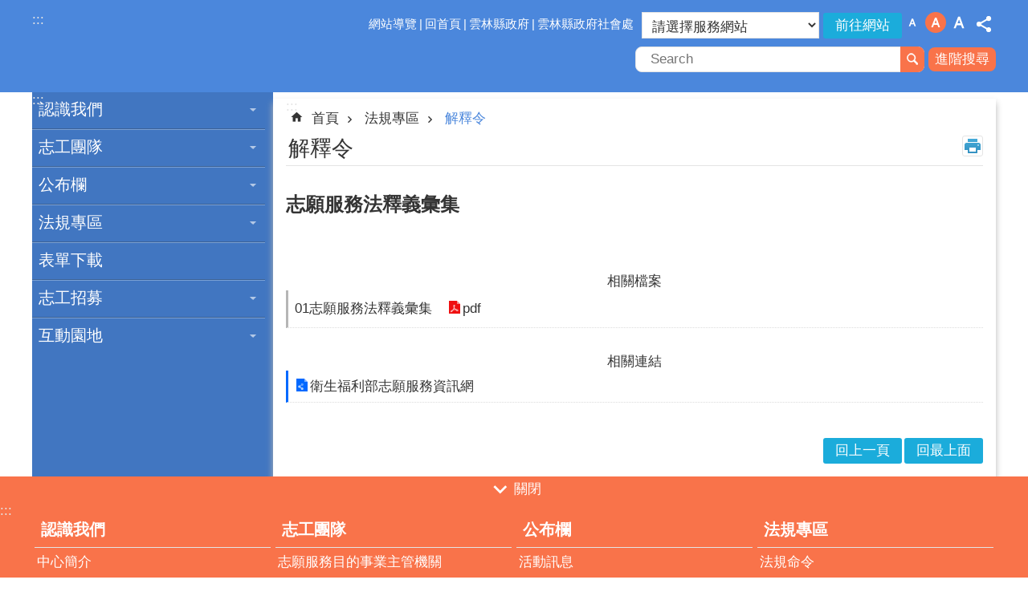

--- FILE ---
content_type: text/html; charset=utf-8
request_url: https://tylcvsc.yunlin.gov.tw/News_Content.aspx?n=10060&s=310960
body_size: 23050
content:


<!DOCTYPE html>

<html id="FormHtml" xmlns="http://www.w3.org/1999/xhtml" lang="zh-Hant-tw">
<head id="Head1">    
<script src='https://tylcvsc.yunlin.gov.tw/Scripts/jquery-3.6.0.min.js'></script>
<script src='https://tylcvsc.yunlin.gov.tw/Scripts/jquery.lazy.min.js'></script>
<script src='https://tylcvsc.yunlin.gov.tw/Scripts/jquery.lazy.plugins.min.js'></script>
<script src='https://tylcvsc.yunlin.gov.tw/Scripts/jquery.cookie.js'></script>
<script src='https://tylcvsc.yunlin.gov.tw/Scripts/jUtil.js'></script>
<script src='https://tylcvsc.yunlin.gov.tw/Scripts/fancybox/jquery.fancybox.js'></script>
<link rel='stylesheet' type='text/css'  href='https://tylcvsc.yunlin.gov.tw/Scripts/fancybox/jquery.fancybox.css'> 
<script src='https://tylcvsc.yunlin.gov.tw/Scripts/lightGallery/js/lightgallery-all.min.js'></script>
<link rel='stylesheet' type='text/css'  href='https://tylcvsc.yunlin.gov.tw/Scripts/lightGallery/css/lightgallery.min.css'> 
<script src='https://tylcvsc.yunlin.gov.tw/Scripts/J_Pager.js'></script>
<script  src='https://tylcvsc.yunlin.gov.tw/Scripts/Chart/highcharts.js'></script> 
<script  src='https://tylcvsc.yunlin.gov.tw/Scripts/Chart/map.src.js'></script> 
<script  src='https://tylcvsc.yunlin.gov.tw/Scripts/Chart/highcharts_theme.js'></script> 
<script  src='https://tylcvsc.yunlin.gov.tw/Scripts/Chart/tw-all.js'></script> 
<link rel='stylesheet' type='text/css'  href='https://tylcvsc.yunlin.gov.tw/Scripts/Chart/highcharts.css'> 
<script  src='https://tylcvsc.yunlin.gov.tw/Scripts/jquery.mousewheel.min.js'></script> 
<script  src='https://tylcvsc.yunlin.gov.tw/Scripts/jquery.touchwipe.min.js'></script> 
<script  src='https://tylcvsc.yunlin.gov.tw/js/airdatepicker/datepicker.min.js'></script> 
<script  src='https://tylcvsc.yunlin.gov.tw/js/airdatepicker/datepicker.zh-tw.js'></script> 
<script  src='https://tylcvsc.yunlin.gov.tw/js/airdatepicker/datepicker.en.js'></script> 
<link rel='stylesheet' type='text/css'  href='https://tylcvsc.yunlin.gov.tw/js/airdatepicker/datepicker.min.css'> 
<script src='/FormGenerator/Scripts/sweetalert.min.js'></script>
<script src='https://tylcvsc.yunlin.gov.tw/js/require.js'></script>
<script src='https://tylcvsc.yunlin.gov.tw/Scripts/jGMap.js'></script>
<script>
        requirejs.config({  
             baseUrl:'https://tylcvsc.yunlin.gov.tw/js'
        }); 
        requirejs(['main'], function (func) {
            func();
        });
</script>

                <script>
                    $(function () {
                        //$('span[data-src]').lazy({visibleOnly:true});
                        //$('img[data-src]').lazy({visibleOnly:true});
                        $('iframe[data-src]').lazy({visibleOnly:true});
                        $('[data-loader="get"]').lazy({
                                effect:'fadein',
                                effectTime:500,
                                threshold:1,
                                afterLoad: function(element) {
                                    element.removeAttr('style');
                                    $(element).removeAttr('style');
                                    requirejs(['main'], function(func) { func(); });
                                }
                        });
                    });
                </script>
<script>var CCMS_WWWURL='https://tylcvsc.yunlin.gov.tw';var CCMS_LanguageSN=1;var CCMS_SitesSN_Encryption='529';</script><meta http-equiv="X-UA-Compatible" content="IE=edge,chrome=1" /><meta name="viewport" content="width=device-width, initial-scale=1" /><meta http-equiv="Content-Type" content="text/html; charset=utf-8" />
<meta name="DC.Title" content="" />
<meta name="DC.Subject" content="" />
<meta name="DC.Creator" content="" />
<meta name="DC.Publisher" content="" />
<meta name="DC.Date" content="2020-10-14" />
<meta name="DC.Type" content="" />
<meta name="DC.Identifier" content="" />
<meta name="DC.Description" content="" />
<meta name="DC.Contributor" content="" />
<meta name="DC.Format" content="" />
<meta name="DC.Relation" content="" />
<meta name="DC.Source" content="" />
<meta name="DC.Language" content="" />
<meta name="DC.Coverage.t.min" content="2019-10-14" />
<meta name="DC.Coverage.t.max" content="2021-10-14" />
<meta name="DC.Rights" content="" />
<meta name="Category.Theme" content="" />
<meta name="Category.Cake" content="" />
<meta name="Category.Service" content="" />
<meta name="DC.Keywords" content="" />
<title>
	志願服務法釋義彙集
</title><link id="likCssGlobal" href="/css/global.css" rel="stylesheet" type="text/css" /><link id="likCssPage" href="/css/page.css" rel="stylesheet" type="text/css" /><link id="likPrint" href="/css/print.css" rel="stylesheet" type="text/css" media="print" /><link id="lnkCssSysDetail" href="/css/sys_detail.css" rel="stylesheet" type="text/css" />
    <script type="text/javascript">
        $(document).ready(function () {
            var SupportSpeech = (typeof (speechSynthesis) != "undefined");
            if (SupportSpeech) {
                $('.speechSynthesis').click(function (e) {
                    e.preventDefault();
                    Recitation(this);
                });
                window.onbeforeunload = function () {
                    if (speechSynthesis) {
                        speechSynthesis.cancel();
                    }

                };

                var checkStop = false; // 判斷是否有按下暫停
                var msg = $("#CCMS_Content").text();
                let msg1 = new SpeechSynthesisUtterance();
                msg1.text = msg;
                function Recitation(that) {

                    if (speechSynthesis) {

                        var IsActive = $(that).hasClass('active');

                        if (!IsActive) {
                            if (checkStop) {
                                speechSynthesis.resume(); //從暫停的地方開始撥放
                                $("#Imgrecitation").attr("src", "images/icon_sound_02.png")
                                $("#Imgrecitation").attr("alt", "暫停")
                                $(that).addClass('active');

                                if (!speechSynthesis.speaking) { //判斷是否念完，若唸完則重新開啟念
                                    speechSynthesis.cancel();
                                    speechSynthesis.speak(msg1);
                                    $(that).removeClass('active');
                                    $("#Imgrecitation").attr("src", "images/icon_sound_01.png")
                                    $("#Imgrecitation").attr("alt", "播放")
                                }
                            } else {
                                speechSynthesis.cancel();
                                speechSynthesis.speak(msg1);
                                $(that).addClass('active');
                                $("#Imgrecitation").attr("src", "images/icon_sound_02.png")
                                $("#Imgrecitation").attr("alt", "暫停")
                            }

                        } else {
                            var synth = window.speechSynthesis;
                            synth.pause(); //暫停
                            checkStop = true;
                            $(that).removeClass('active');
                            $("#Imgrecitation").attr("src", "images/icon_sound_01.png")
                            $("#Imgrecitation").attr("alt", "播放")
                        }
                    } else {

                    }
                }
            } else {
                $('#recitation').remove();
            }
        });
    </script>
<link href="images/favicon.ico" rel="icon" type="image/x-icon"><meta property="og:title" content="志願服務法釋義彙集" >
<meta property="og:type" content="article" >
<meta property="og:url" content="http://tylcvsc.yunlin.gov.tw/News_Content.aspx?n=10060&s=310960" >
<meta property="og:image" content="" >
<meta property="og:description" content="" >
<style>
        .for_accessibility a {
            position: absolute;
            top: 10px;
            left: 10px;
            z-index: 99;
            width: 1px;
            height: 1px;
            white-space: nowrap;
            overflow: hidden;
            color: #000;
        }
            .for_accessibility a:focus {
                width: auto;
                height: auto;
                padding: 6px;
                background-color: #fff;
            }
        .for_accessibility div {
            position: absolute;
            width: 2px;
            height: 2px;
            background-color: transparent;
            opacity: .1
        }
    </style></head>
<body id="Formbody" data-js="false"><div class="for_accessibility">
    <a href="#CCMS_Content" class="" title="跳到主要內容區塊">跳到主要內容區塊</a>    <div>
    </div>
    <script>
        var $a = $('.for_accessibility a');
        $a.on('click', function (evt) {
            var $href = $($(this).attr('href')),
                $target = $href.find('a').eq(0).get(0);
            setTimeout(function () { try { $target.focus(); } catch (e) { } }, 0);
        });
    </script>
</div>
<script> document.body.setAttribute("data-js", "true");</script>

    <form method="post" action="./News_Content.aspx?n=10060&amp;s=310960&amp;Create=1" id="form1">
<div class="aspNetHidden">
<input type="hidden" name="__VIEWSTATE" id="__VIEWSTATE" value="UvCFI75dNpXW1la+Ghr4/99oHkK/AnKCI+HK94Tqc47VJQ83KgT4scQ1x6QbUcIOcpxkqpTTshTN9/atQQANs0mCNhJHHZ27S1DxGtJqH1PQ5Qwj4TZK8Bl2jwMce43IYCCgn9YvEEhkFbwo5XZeD7xbjJ/cqCYNiMWp6LvJEE/GYabeHPKs6QDON1ZiGb6Y7jl3zI23fL3/ObuYB4AkoK4SQlAFjKLydZwxRw/aPMTuwtVvKny0LRi5TC8qem08enZVqkd6rMml2zxCxI4wpGHVrxa3FlKlbMubrJOo/8vD6WSWxbtcU1iMkeZ7iNMPj1uLAyJ4+IL0htaNbzRpgrF0JoZLG5GdMeOKOYu53i12H/sOOM8lFZ9jJwz9fdk6DkEPVg3mjmx+3oeILjRwx8+CcXohAlbwHAaATzJGJbjYPiCSKu48052TRUzmReG8j+VDH9Eq/Bie/s0Uf+KeKCbRF6RgyWUH+taTZ9hPeP5793rc1SVWt+Q2T3LqC3zcyKk2LZkLajZYOcMhoaXsp2NdWlr6uwzu+ATvwl7EBpX0fy1FQwKV224IpCpRryEVaFyg2b+qGsm7ozTdiH5NSt/Xw4PL4IbXtgmVGF0rl6rDOC0P9hCl0vO0sfmkDC3+W08RKszM2NwsE4KoroCjoq4qd9PZfaaF7U51hUwhpCIdGwNRvIlbXyzDE1FXh6xzcI1/LY6PgO3vJTtHu3akLu5yNUiJYUms3hrHPc9l/zZJdZKEdQswlTm0yYsOgKAZE/513VBMpkS9y3z0CrRPSI18OzyrtphMXzCfUBzSiRFdQSZKUdGEoLj1mz7EZHNaldNOv4RLiTmAuBjF+T0F07bBjn9/iaUlgGveVrCUUtW+2k3yTFNG6NEBcajyKE/od9g5RUwSXxtgJmJIJyDG2T6seewSGIt94POFJqHie/Ouct5fp5/ByfQJ7FGBHw6kQZnCmemjNSh4lpN9MyrF4P3fckAzwr/[base64]/3apfBrhCHA7p0Gsvdeygy2/JXwNJEn5D6aDd0R3roD1BvHA3Ng1+NQue0j3sw0nZVn9sUA6LqECblq4ds1O88rsfiMdsFx9aRoPDVSTHZ8" />
</div>

        <!--主選單 結束-->
        <!--標題-->

        <div class="title">
            

        </div>
        
        
        
        

        
     <div class="group sys-root" data-func="{&#39;datePicker&#39;:{&#39;autoClose&#39;:true,&#39;language&#39;:&#39;zh-tw&#39;,&#39;navTitles&#39;:{&#39;days&#39;:&#39;&lt;i&amp;gt;民國 rrr 年&lt;/i&amp;gt; &amp;nbsp; MM&#39;,&#39;months&#39;:&#39;民國 rrr 年&#39;,&#39;years&#39;:&#39;民國 rrr1 至 rrr2 年&#39;}}}" data-nojs="您的瀏覽器似乎不支援 JavaScript 語法，但沒關係，這並不會影響到內容的陳述。如需要選擇適合您的字級大小，可利用鍵盤 Ctrl   ( )放大 (-)縮小。如需要回到上一頁，可使用瀏覽器提供的 Alt   左方向鍵(←)。如需要列印，可利用鍵盤 Ctrl   p 使用瀏覽器提供的列印功能。" data-type="3" data-child="3"><div class="in"><div class="ct"><div class="in"> <div class="group base-mobile" data-func="{&#39;toggleBtn&#39;:{}}" data-index="1" data-type="3"><div class="in"><div class="hd"><div class="in"><div   data-index="0"  class="headH3"  >		<span  ><a    title="手機版選單"   >手機版選單</a></span></div></div></div><div class="ct"><div class="in"> <div class="area-form search" data-func="{&#39;toggleBtn&#39;:{&#39;clickToRemove&#39;:true}}" data-index="1" data-type="0" data-child="1"><div class="in"><div class="hd"><div class="in"><div   data-index="0"  >		<span  ><a   href="#"   title="搜尋"   >搜尋</a></span></div></div></div><div class="ct"><div class="in"><div class="fieldset">
  <span class="search"><input data-search="btn_f60ebea6857a4697bb89caee3daec6ab" type="search" placeholder="Search" title="搜尋"></span>
  <span class="submit"><a href="#" class='CCMS_SearchBtn' data-search="btn_f60ebea6857a4697bb89caee3daec6ab" title="搜尋" >搜尋</a></span>
</div>
<div class="list">
  <ul data-index="5" data-child="0">
  </ul>
</div>
<script>
$(function () {
    $('[data-search="f60ebea6857a4697bb89caee3daec6ab"]').on("keydown", function (event) {
        if (event.which == 13) {
             doSearch($('#btn_f60ebea6857a4697bb89caee3daec6ab'));
            return false;
        }
    });
});
</script>
</div></div><div class="ft"><div class="in"><ul data-index="1" data-child="1">
  <li data-index="1" class="advanced"><span><a target="_blank" href="https://www.google.com.tw/advanced_search?hl=zh-Hant-tw&as_sitesearch=https://tylcvsc.yunlin.gov.tw" title="進階搜尋[另開新視窗]">進階搜尋</a></span></li>
</ul>
</div></div></div></div> <div class="list-text share" data-func="{&#39;toggleBtn&#39;:{&#39;clickToRemove&#39;:true}}" data-index="2" data-type="0" data-child="1"><div class="in"><div class="hd"><div class="in"><div   data-index="0"  >		<span  ><a   href="#"   title="分享"   >分享</a></span></div></div></div><div class="ct"><div class="in"><ul data-index="1" data-child="4"><li   data-index="1"  class="facebook"  >		<span  ><a   href="javascript: void(window.open('http://www.facebook.com/share.php?u='.concat(encodeURIComponent(location.href)) ));"   title="Share to Facebook[另開新視窗]"   target="_self"  >Facebook</a></span></li><li   data-index="2"  class="twitter"  >		<span  ><a   href="javascript: void(window.open('http://twitter.com/home/?status='.concat(encodeURIComponent(document.title)) .concat(' ') .concat(encodeURIComponent(location.href))));"   title="Share to twitter[另開新視窗]"   target="_self"  >Twitter</a></span></li><li   data-index="3"  class="line"  >		<span  ><a   href="javascript: void(window.open('http://line.naver.jp/R/msg/text/?'.concat(encodeURIComponent(location.href)) ));"   title="Share to line[另開新視窗]"   target="_self"  >line</a></span></li><li   data-index="4"  class="email"  >		<span  ><a   href="javascript:  void(window.open('mailto:?subject=' + encodeURIComponent(document.title) + '&amp;body=' +  encodeURIComponent(document.URL)));"   title="Share to email[另開新視窗]"   target="_self"  >Email</a></span></li></ul>
</div></div></div></div> <div class="group-list nav" data-func="{&#39;majorNavMobile&#39;:{}}" data-index="3" data-type="4" data-child="7"><div class="in"><div class="ct"><div class="in"><ul data-index="1" data-child="7"><li data-index="1"> <div class="group nav" data-index="1" data-type="3" data-child="1"><div class="in"><div class="hd"><div class="in"><div   data-index="0"  class="headH3"  >		<span  ><a   href="cl.aspx?n=6533"      title="認識我們"   >認識我們</a></span></div></div></div><div class="ct"><div class="in"> <div class="list-text nav" data-index="1" data-type="0" data-child="1"><div class="in"><div class="ct"><div class="in"><ul data-index="1" data-child="5"><li   data-index="1"  >		<span  ><a   href="cp.aspx?n=6534"      title="中心簡介"   >中心簡介</a></span></li><li   data-index="2"  >		<span  ><a   href="cp.aspx?n=6535"      title="成立宗旨"   >成立宗旨</a></span></li><li   data-index="3"  >		<span  ><a   href="cp.aspx?n=6536"      title="服務項目"   >服務項目</a></span></li><li   data-index="4"  >		<span  ><a   href="cp.aspx?n=6537"      title="承辦單位介紹"   >承辦單位介紹</a></span></li><li   data-index="5"  >		<span  ><a   href="cp.aspx?n=6538"      title="聯絡方式"   >聯絡方式</a></span></li></ul>
</div></div></div></div></div></div></div></div></li><li data-index="2"> <div class="group nav" data-index="2" data-type="3" data-child="1"><div class="in"><div class="hd"><div class="in"><div   data-index="0"  class="headH3"  >		<span  ><a   href="cl.aspx?n=6539"      title="志工團隊"   >志工團隊</a></span></div></div></div><div class="ct"><div class="in"> <div class="list-text nav" data-index="1" data-type="0" data-child="1"><div class="in"><div class="ct"><div class="in"><ul data-index="1" data-child="2"><li   data-index="1"  >		<span  ><a   href="News.aspx?n=6540&sms=14441"      title="志願服務目的事業主管機關"   >志願服務目的事業主管機關</a></span></li><li   data-index="2"  >		<span  ><a   href="cl.aspx?n=6541"      title="志願服務運用單位"   >志願服務運用單位</a></span></li></ul>
</div></div></div></div></div></div></div></div></li><li data-index="3"> <div class="group nav" data-index="3" data-type="3" data-child="1"><div class="in"><div class="hd"><div class="in"><div   data-index="0"  class="headH3"  >		<span  ><a   href="cl.aspx?n=6542"      title="公布欄"   >公布欄</a></span></div></div></div><div class="ct"><div class="in"> <div class="list-text nav" data-index="1" data-type="0" data-child="1"><div class="in"><div class="ct"><div class="in"><ul data-index="1" data-child="4"><li   data-index="1"  >		<span  ><a   href="News.aspx?n=6543&sms=14443"      title="活動訊息"   >活動訊息</a></span></li><li   data-index="2"  >		<span  ><a   href="News.aspx?n=6544&sms=14444"      title="訓練資訊"   >訓練資訊</a></span></li><li   data-index="3"  >		<span  ><a   href="News.aspx?n=33918&sms=22949"      title="會議記錄"   >會議記錄</a></span></li><li   data-index="4"  >		<span  ><a   href="News.aspx?n=33919&sms=22950"      title="補助資訊"   >補助資訊</a></span></li></ul>
</div></div></div></div></div></div></div></div></li><li data-index="4"> <div class="group nav" data-index="4" data-type="3" data-child="1"><div class="in"><div class="hd"><div class="in"><div   data-index="0"  class="headH3"  >		<span  ><a   href="cl.aspx?n=6545"      title="法規專區"   >法規專區</a></span></div></div></div><div class="ct"><div class="in"> <div class="list-text nav" data-index="1" data-type="0" data-child="1"><div class="in"><div class="ct"><div class="in"><ul data-index="1" data-child="3"><li   data-index="1"  >		<span  ><a   href="News.aspx?n=10058&sms=16410"      title="法規命令"   >法規命令</a></span></li><li   data-index="2"  >		<span  ><a   href="News.aspx?n=10059&sms=16411"      title="行政規則"   >行政規則</a></span></li><li   data-index="3"  >		<span  ><a   href="News.aspx?n=10060&sms=16412"      title="解釋令"   >解釋令</a></span></li></ul>
</div></div></div></div></div></div></div></div></li><li data-index="5"> <div class="group nav" data-index="5" data-type="3" data-child="1"><div class="in"><div class="hd"><div class="in"><div   data-index="0"  class="headH3"  >		<span  ><a   href="News.aspx?n=6546&sms=14446"      title="表單下載"   >表單下載</a></span></div></div></div><div class="ct"><div class="in"> <div class="list-text nav" data-index="1" data-type="0"><div class="in"><div class="ct"><div class="in"></div></div></div></div></div></div></div></div></li><li data-index="6"> <div class="group nav" data-index="6" data-type="3" data-child="1"><div class="in"><div class="hd"><div class="in"><div   data-index="0"  class="headH3"  >		<span  ><a   href="cl.aspx?n=6547"      title="志工招募"   >志工招募</a></span></div></div></div><div class="ct"><div class="in"> <div class="list-text nav" data-index="1" data-type="0" data-child="1"><div class="in"><div class="ct"><div class="in"><ul data-index="1" data-child="3"><li   data-index="1"  >		<span  ><a   href="cp.aspx?n=6548"      title="如何當志工"   >如何當志工</a></span></li><li   data-index="2"  >		<span  ><a   href="News.aspx?n=8511&sms=15436"      title="我要找志工"   >我要找志工</a></span></li><li   data-index="3"  >		<span  ><a   href="cl.aspx?n=33796"      title="企業志工媒合專區"   >企業志工媒合專區</a></span></li></ul>
</div></div></div></div></div></div></div></div></li><li data-index="7"> <div class="group nav" data-index="7" data-type="3" data-child="1"><div class="in"><div class="hd"><div class="in"><div   data-index="0"  class="headH3"  >		<span  ><a   href="cl.aspx?n=6550"      title="互動園地"   >互動園地</a></span></div></div></div><div class="ct"><div class="in"> <div class="list-text nav" data-index="1" data-type="0" data-child="1"><div class="in"><div class="ct"><div class="in"><ul data-index="1" data-child="3"><li   data-index="1"  >		<span  ><a   href="News_Photo.aspx?n=6551&sms=14448"      title="活動花絮"   >活動花絮</a></span></li><li   data-index="2"  >		<span  ><a   href="News.aspx?n=6553&sms=14450"      title="常見問題"   >常見問題</a></span></li><li   data-index="3"  >		<span  ><a   href="News.aspx?n=6554&sms=14451"      title="文章分享"   >文章分享</a></span></li></ul>
</div></div></div></div></div></div></div></div></li></ul></div></div></div></div> <div class="list-text link" data-index="4" data-type="0" data-child="1"><div class="in"><div class="hd"><div class="in"><div   data-index="0"  >		<span  ><a    title="上方連結"   >上方連結</a></span></div></div></div><div class="ct"><div class="in"><ul data-index="1" data-child="4"><li   data-index="1"  >		<span  ><a   href="SiteMap.aspx"   title="網站導覽"   target="_self"  >網站導覽</a></span></li><li   data-index="2"  >		<span  ><a   href="Default.aspx"   title="回首頁"   target="_self"  >回首頁</a></span></li><li   data-index="3"  >		<span  ><a   href="https://www.yunlin.gov.tw"   title="雲林縣政府[另開新視窗]"   target="_blank"  >雲林縣政府</a></span></li><li   data-index="4"  >		<span  ><a   href="https://social.yunlin.gov.tw/"   title="雲林縣政府社會處[另開新視窗]"   target="_blank"  >雲林縣政府社會處</a></span></li></ul>
</div></div></div></div> <div class="list-text link" data-index="5" data-type="0"><div class="in"><div class="hd"><div class="in"><div   data-index="0"  >		<span  ><a    title="下方連結"   >下方連結</a></span></div></div></div><div class="ct"><div class="in"></div></div></div></div></div></div></div></div> <div class="group base-extend" data-index="2" data-type="3" data-child="1"><div class="in"><div class="ct"><div class="in"> <div class="simple-text accesskey" data-type="0" data-child="1"><div class="in"><div class="ct"><div class="in"><span><a href="#Accesskey_U" id="Accesskey_U" accesskey="U" title="上方選單連結區，此區塊列有本網站的主要連結">:::</a></span></div></div></div></div> <div class="group default blockHeader" data-index="1" data-type="3" data-child="1"><div class="in"><div class="ct"><div class="in"> <div class="simple-text major-logo" data-index="1" data-type="0" data-child="1"><div class="in"><div class="ct"><div class="in"><h1><a href="Default.aspx" title="回首頁">雲林縣志願服務推廣中心</a><strong style="display: none;">雲林縣志願服務推廣中心</strong></h1></div></div></div></div> <div class="group default msg-tool" data-index="1" data-type="3" data-child="1"><div class="in"><div class="ct"><div class="in"> <div class="group default ctA" data-index="1" data-type="3"><div class="in"><div class="ct"><div class="in"> <div class="list-text link" data-index="1" data-type="0" data-child="1"><div class="in"><div class="hd"><div class="in"><div   data-index="0"  >		<span  ><a    title="上方連結"   >上方連結</a></span></div></div></div><div class="ct"><div class="in"><ul data-index="1" data-child="4"><li   data-index="1"  >		<span  ><a   href="SiteMap.aspx"   title="網站導覽"   target="_self"  >網站導覽</a></span></li><li   data-index="2"  >		<span  ><a   href="Default.aspx"   title="回首頁"   target="_self"  >回首頁</a></span></li><li   data-index="3"  >		<span  ><a   href="https://www.yunlin.gov.tw"   title="雲林縣政府[另開新視窗]"   target="_blank"  >雲林縣政府</a></span></li><li   data-index="4"  >		<span  ><a   href="https://social.yunlin.gov.tw/"   title="雲林縣政府社會處[另開新視窗]"   target="_blank"  >雲林縣政府社會處</a></span></li></ul>
</div></div></div></div> <div class="department-list" data-index="2" data-type="0" data-child="1"><div class="in"><div class="ct"><div class="in"><div class="yl-anchor">
<div class="in">
<div class="ct">
<div class="in">
<select id='ddldept' title='請選擇服務網站'><option value=''>請選擇服務網站</option>
<option value=''>= 府內單位網站 =</option>
<option value='https://ethics.yunlin.gov.tw/' data-isnewwindow='True'>政風處</option>
<option value='https://accounting.yunlin.gov.tw/' data-isnewwindow='True'>主計處</option>
<option value='https://personnel.yunlin.gov.tw/' data-isnewwindow='True'>人事處</option>
<option value='https://planning.yunlin.gov.tw/' data-isnewwindow='True'>計畫處</option>
<option value='https://general.yunlin.gov.tw/' data-isnewwindow='True'>行政處</option>
<option value='https://water.yunlin.gov.tw/' data-isnewwindow='True'>水利處</option>
<option value='https://content.yunlin.gov.tw/' data-isnewwindow='True'>文化觀光處</option>
<option value='https://information.yunlin.gov.tw/' data-isnewwindow='True'>新聞處</option>
<option value='https://land.yunlin.gov.tw/' data-isnewwindow='True'>地政處</option>
<option value='https://development.yunlin.gov.tw/' data-isnewwindow='True'>城鄉發展處</option>
<option value='https://labor.yunlin.gov.tw/' data-isnewwindow='True'>勞動暨青年事務發展處</option>
<option value='https://social.yunlin.gov.tw' data-isnewwindow='True'>社會處</option>
<option value='https://agriculture.yunlin.gov.tw/' data-isnewwindow='True'>農業處</option>
<option value='https://education.ylc.edu.tw/' data-isnewwindow='True'>教育處</option>
<option value='https://economic.yunlin.gov.tw' data-isnewwindow='True'>建設處</option>
<option value='https://financeweb.yunlin.gov.tw' data-isnewwindow='True'>財政處</option>
<option value='https://civil.yunlin.gov.tw/' data-isnewwindow='True'>民政處</option>
<option value=''>= 附屬機關網站 =</option>
<option value='https://www.ylepb.gov.tw/' data-isnewwindow='True'>環保局</option>
<option value='https://ylshb.yunlin.gov.tw/' data-isnewwindow='True'>衛生局</option>
<option value='https://www.yltb.gov.tw/' data-isnewwindow='True'>稅務局</option>
<option value='https://ylfire.yunlin.gov.tw/' data-isnewwindow='True'>消防局</option>
<option value='https://ylhpb.yunlin.gov.tw' data-isnewwindow='True'>警察局</option>
<option value='https://public.yunlin.gov.tw/' data-isnewwindow='True'>交通工務局</option>
<option value='https://purchase.yunlin.gov.tw' data-isnewwindow='True'>採購中心</option>
<option value='https://livestock.yunlin.gov.tw' data-isnewwindow='True'>動植物防疫所</option>
<option value='https://stadium.yunlin.gov.tw' data-isnewwindow='True'>體育場</option>
<option value='https://family.yunlin.gov.tw' data-isnewwindow='True'>家庭教育中心</option>
<option value='https://idipc.yunlin.gov.tw/' data-isnewwindow='True'>工商策進會</option>
<option value=''>= 戶政事務所網站 =</option>
<option value='https://douliouhousehold.yunlin.gov.tw/' data-isnewwindow='True'>斗六戶政事務所</option>
<option value='https://dounanhousehold.yunlin.gov.tw/' data-isnewwindow='True'>斗南戶政事務所</option>
<option value='https://huweihousehold.yunlin.gov.tw/' data-isnewwindow='True'>虎尾戶政事務所</option>
<option value='https://siluohousehold.yunlin.gov.tw/' data-isnewwindow='True'>西螺戶政事務所</option>
<option value='https://beiganghousehold.yunlin.gov.tw/' data-isnewwindow='True'>北港戶政事務所</option>
<option value='https://mailiaohousehold.yunlin.gov.tw/' data-isnewwindow='True'>麥寮戶政事務所</option>
<option value=''>= 地政事務所單位網站 =</option>
<option value=''>= 鄉鎮市公所網站 =</option>
<option value='https://dl.yunlin.gov.tw/' data-isnewwindow='True'>斗六市公所</option>
<option value='https://dounan.yunlin.gov.tw' data-isnewwindow='True'>斗南鎮公所</option>
<option value='https://bggov.yunlin.gov.tw/' data-isnewwindow='True'>北港鎮公所</option>
<option value='https://linnei.yunlin.gov.tw/' data-isnewwindow='True'>林內鄉公所</option>
<option value='https://cihtong.yunlin.gov.tw/' data-isnewwindow='True'>莿桐鄉公所</option>
<option value='https://tapi.yunlin.gov.tw/' data-isnewwindow='True'>大埤鄉公所</option>
<option value='https://gukeng.yunlin.gov.tw' data-isnewwindow='True'>古坑鄉公所</option>
<option value='https://www.baojhong.gov.tw/' data-isnewwindow='True'>褒忠鄉公所</option>
<option value='https://dsh.yunlin.gov.tw/' data-isnewwindow='True'>東勢鄉公所</option>
<option value='https://www.mlvillage.gov.tw/' data-isnewwindow='True'>麥寮鄉公所</option>
<option value='https://lunbei.yunlin.gov.tw/' data-isnewwindow='True'>崙背鄉公所</option>
<option value='https://ehlg.yunlin.gov.tw' data-isnewwindow='True'>二崙鄉公所</option>
<option value='https://shuilin.yunlin.gov.tw/' data-isnewwindow='True'>水林鄉公所</option>
<option value='https://kouhu.yunlin.gov.tw/' data-isnewwindow='True'>口湖鄉公所</option>
<option value='https://zuhu.yunlin.gov.tw/' data-isnewwindow='True'>四湖鄉公所</option>
<option value='https://yuanchang.yunlin.gov.tw/' data-isnewwindow='True'>元長鄉公所</option>
<option value='https://taihsi.yunlin.gov.tw/' data-isnewwindow='True'>臺西鄉公所</option>
<option value='https://tuku.yunlin.gov.tw/' data-isnewwindow='True'>土庫鎮公所</option>
<option value='https://hsilo.yunlin.gov.tw/' data-isnewwindow='True'>西螺鎮公所</option>
<option value='https://huwei.yunlin.gov.tw/' data-isnewwindow='True'>虎尾鎮公所</option>
<option value=''>= 其他機關網站 =</option>
<option value='https://www.ylcc.gov.tw/' data-isnewwindow='True'>雲林縣議會</option>
<option value='https://web.cec.gov.tw/ylec' data-isnewwindow='True'>雲林縣選委會</option>
<option value='https://cyi2.thb.gov.tw/page?node=0fd8bab2-8b16-4a59-bdc7-731e770bc646' data-isnewwindow='True'>雲林監理站</option>
<option value='https://idipc.yunlin.gov.tw/' data-isnewwindow='True'>雲林縣工策會</option>
 </select>
<input type='button' id='btngo' value='前往網站'>
</div>
</div>
</div>
</div>
<script>
$(function () {
$('#btngo').click(function() {
  var link =$('#ddldept').val();
  var WindowMode = $('#ddldept').attr('data-isNewWindow');
     if(WindowMode == 'True') {
         WindowMode='_blank';
     }else{
         WindowMode='_self';
     }
     if(link != '') {
         window.open(link, WindowMode, '');
     }
  })
});
</script>
</div></div></div></div> <div class="list-text font-size" data-func="{&#39;fontSize&#39;:{},&#39;toggleBtn&#39;:{&#39;clickToRemove&#39;:true}}" data-index="3" data-type="0" data-child="1"><div class="in"><div class="hd"><div class="in"><div   data-index="0"  >		<span  ><a   href="#"   title="字級"   >字級</a></span></div></div></div><div class="ct"><div class="in"><ul data-index="1" data-child="3"><li   data-index="1"  class="small"  >		<span  ><a   href="#"   title="字級：小"   >字級：小</a></span></li><li   data-index="2"  class="medium"  >		<span  ><a   href="#"   title="字級：中"   >字級：中</a></span></li><li   data-index="3"  class="large"  >		<span  ><a   href="#"   title="字級：大"   >字級：大</a></span></li></ul>
</div></div></div></div> <div class="list-text share" data-func="{&#39;toggleBtn&#39;:{&#39;clickToRemove&#39;:true}}" data-index="4" data-type="0" data-child="1"><div class="in"><div class="hd"><div class="in"><div   data-index="0"  >		<span  ><a   href="#"   title="分享"   >分享</a></span></div></div></div><div class="ct"><div class="in"><ul data-index="1" data-child="4"><li   data-index="1"  class="facebook"  >		<span  ><a   href="javascript: void(window.open('http://www.facebook.com/share.php?u='.concat(encodeURIComponent(location.href)) ));"   title="Share to Facebook[另開新視窗]"   target="_self"  >Facebook</a></span></li><li   data-index="2"  class="twitter"  >		<span  ><a   href="javascript: void(window.open('http://twitter.com/home/?status='.concat(encodeURIComponent(document.title)) .concat(' ') .concat(encodeURIComponent(location.href))));"   title="Share to twitter[另開新視窗]"   target="_self"  >Twitter</a></span></li><li   data-index="3"  class="line"  >		<span  ><a   href="javascript: void(window.open('http://line.naver.jp/R/msg/text/?'.concat(encodeURIComponent(location.href)) ));"   title="Share to line[另開新視窗]"   target="_self"  >line</a></span></li><li   data-index="4"  class="email"  >		<span  ><a   href="javascript:  void(window.open('mailto:?subject=' + encodeURIComponent(document.title) + '&amp;body=' +  encodeURIComponent(document.URL)));"   title="Share to email[另開新視窗]"   target="_self"  >Email</a></span></li></ul>
</div></div></div></div></div></div></div></div> <div class="area-form search" data-func="{&#39;showDataList&#39;:{}}" data-index="2" data-type="0" data-child="1"><div class="in"><div class="hd"><div class="in"><div   data-index="0"  >		<span  ><a   href="#"   title="搜尋"   >搜尋</a></span></div></div></div><div class="ct"><div class="in"><div class="fieldset">
  <span class="search"><input data-search="btn_9982157c560640b38163a470187861bd" type="search" placeholder="Search" title="搜尋"></span>
  <span class="submit"><a href="#" class='CCMS_SearchBtn' data-search="btn_9982157c560640b38163a470187861bd" title="搜尋" >搜尋</a></span>
</div>
<div class="list">
  <ul data-index="5" data-child="0">
  </ul>
</div>
<script>
$(function () {
    $('[data-search="9982157c560640b38163a470187861bd"]').on("keydown", function (event) {
        if (event.which == 13) {
             doSearch($('#btn_9982157c560640b38163a470187861bd'));
            return false;
        }
    });
});
</script>
</div></div><div class="ft"><div class="in"><ul data-index="1" data-child="1">
  <li data-index="1" class="advanced"><span><a target="_blank" href="https://www.google.com.tw/advanced_search?hl=zh-Hant-tw&as_sitesearch=https://tylcvsc.yunlin.gov.tw" title="進階搜尋[另開新視窗]">進階搜尋</a></span></li>
</ul>
</div></div></div></div></div></div></div></div></div></div></div></div></div></div></div></div> <div class="group base-wrapper" data-index="3" data-type="3" data-child="3"><div class="in"><div class="ct"><div class="in"> <div class="group base-header" data-index="1" data-type="3"><div class="in"><div class="ct"><div class="in"> <div class="simple-text accesskey" data-type="0" data-child="1"><div class="in"><div class="ct"><div class="in"><span><a href="#Accesskey_L" id="Accesskey_L" accesskey="L" title="左方次要連結區，此區塊列有本網站的次要連結">:::</a></span></div></div></div></div> <div class="group-list nav" data-func="{&#39;majorNavStraight&#39;:{}}" data-index="1" data-type="4" data-child="7"><div class="in"><div class="ct"><div class="in"><ul data-index="1" data-child="7"><li data-index="1"> <div class="group nav" data-index="1" data-type="3" data-child="1"><div class="in"><div class="hd"><div class="in"><div   data-index="0"  class="headH3"  >		<span  ><a   href="cl.aspx?n=6533"      title="認識我們"   >認識我們</a></span></div></div></div><div class="ct"><div class="in"> <div class="list-text nav" data-index="1" data-type="0" data-child="1"><div class="in"><div class="ct"><div class="in"><ul data-index="1" data-child="5"><li   data-index="1"  >		<span  ><a   href="cp.aspx?n=6534"      title="中心簡介"   >中心簡介</a></span></li><li   data-index="2"  >		<span  ><a   href="cp.aspx?n=6535"      title="成立宗旨"   >成立宗旨</a></span></li><li   data-index="3"  >		<span  ><a   href="cp.aspx?n=6536"      title="服務項目"   >服務項目</a></span></li><li   data-index="4"  >		<span  ><a   href="cp.aspx?n=6537"      title="承辦單位介紹"   >承辦單位介紹</a></span></li><li   data-index="5"  >		<span  ><a   href="cp.aspx?n=6538"      title="聯絡方式"   >聯絡方式</a></span></li></ul>
</div></div></div></div></div></div></div></div></li><li data-index="2"> <div class="group nav" data-index="2" data-type="3" data-child="1"><div class="in"><div class="hd"><div class="in"><div   data-index="0"  class="headH3"  >		<span  ><a   href="cl.aspx?n=6539"      title="志工團隊"   >志工團隊</a></span></div></div></div><div class="ct"><div class="in"> <div class="list-text nav" data-index="1" data-type="0" data-child="1"><div class="in"><div class="ct"><div class="in"><ul data-index="1" data-child="2"><li   data-index="1"  >		<span  ><a   href="News.aspx?n=6540&sms=14441"      title="志願服務目的事業主管機關"   >志願服務目的事業主管機關</a></span></li><li   data-index="2"  >		<span  ><a   href="cl.aspx?n=6541"      title="志願服務運用單位"   >志願服務運用單位</a></span></li></ul>
</div></div></div></div></div></div></div></div></li><li data-index="3"> <div class="group nav" data-index="3" data-type="3" data-child="1"><div class="in"><div class="hd"><div class="in"><div   data-index="0"  class="headH3"  >		<span  ><a   href="cl.aspx?n=6542"      title="公布欄"   >公布欄</a></span></div></div></div><div class="ct"><div class="in"> <div class="list-text nav" data-index="1" data-type="0" data-child="1"><div class="in"><div class="ct"><div class="in"><ul data-index="1" data-child="4"><li   data-index="1"  >		<span  ><a   href="News.aspx?n=6543&sms=14443"      title="活動訊息"   >活動訊息</a></span></li><li   data-index="2"  >		<span  ><a   href="News.aspx?n=6544&sms=14444"      title="訓練資訊"   >訓練資訊</a></span></li><li   data-index="3"  >		<span  ><a   href="News.aspx?n=33918&sms=22949"      title="會議記錄"   >會議記錄</a></span></li><li   data-index="4"  >		<span  ><a   href="News.aspx?n=33919&sms=22950"      title="補助資訊"   >補助資訊</a></span></li></ul>
</div></div></div></div></div></div></div></div></li><li data-index="4"> <div class="group nav" data-index="4" data-type="3" data-child="1"><div class="in"><div class="hd"><div class="in"><div   data-index="0"  class="headH3"  >		<span  ><a   href="cl.aspx?n=6545"      title="法規專區"   >法規專區</a></span></div></div></div><div class="ct"><div class="in"> <div class="list-text nav" data-index="1" data-type="0" data-child="1"><div class="in"><div class="ct"><div class="in"><ul data-index="1" data-child="3"><li   data-index="1"  >		<span  ><a   href="News.aspx?n=10058&sms=16410"      title="法規命令"   >法規命令</a></span></li><li   data-index="2"  >		<span  ><a   href="News.aspx?n=10059&sms=16411"      title="行政規則"   >行政規則</a></span></li><li   data-index="3"  >		<span  ><a   href="News.aspx?n=10060&sms=16412"      title="解釋令"   >解釋令</a></span></li></ul>
</div></div></div></div></div></div></div></div></li><li data-index="5"> <div class="group nav" data-index="5" data-type="3" data-child="1"><div class="in"><div class="hd"><div class="in"><div   data-index="0"  class="headH3"  >		<span  ><a   href="News.aspx?n=6546&sms=14446"      title="表單下載"   >表單下載</a></span></div></div></div><div class="ct"><div class="in"> <div class="list-text nav" data-index="1" data-type="0"><div class="in"><div class="ct"><div class="in"></div></div></div></div></div></div></div></div></li><li data-index="6"> <div class="group nav" data-index="6" data-type="3" data-child="1"><div class="in"><div class="hd"><div class="in"><div   data-index="0"  class="headH3"  >		<span  ><a   href="cl.aspx?n=6547"      title="志工招募"   >志工招募</a></span></div></div></div><div class="ct"><div class="in"> <div class="list-text nav" data-index="1" data-type="0" data-child="1"><div class="in"><div class="ct"><div class="in"><ul data-index="1" data-child="3"><li   data-index="1"  >		<span  ><a   href="cp.aspx?n=6548"      title="如何當志工"   >如何當志工</a></span></li><li   data-index="2"  >		<span  ><a   href="News.aspx?n=8511&sms=15436"      title="我要找志工"   >我要找志工</a></span></li><li   data-index="3"  >		<span  ><a   href="cl.aspx?n=33796"      title="企業志工媒合專區"   >企業志工媒合專區</a></span></li></ul>
</div></div></div></div></div></div></div></div></li><li data-index="7"> <div class="group nav" data-index="7" data-type="3" data-child="1"><div class="in"><div class="hd"><div class="in"><div   data-index="0"  class="headH3"  >		<span  ><a   href="cl.aspx?n=6550"      title="互動園地"   >互動園地</a></span></div></div></div><div class="ct"><div class="in"> <div class="list-text nav" data-index="1" data-type="0" data-child="1"><div class="in"><div class="ct"><div class="in"><ul data-index="1" data-child="3"><li   data-index="1"  >		<span  ><a   href="News_Photo.aspx?n=6551&sms=14448"      title="活動花絮"   >活動花絮</a></span></li><li   data-index="2"  >		<span  ><a   href="News.aspx?n=6553&sms=14450"      title="常見問題"   >常見問題</a></span></li><li   data-index="3"  >		<span  ><a   href="News.aspx?n=6554&sms=14451"      title="文章分享"   >文章分享</a></span></li></ul>
</div></div></div></div></div></div></div></div></li></ul></div></div></div></div></div></div></div></div> <div id="base-content" class="group base-content" data-index="2" data-type="3" data-child="1"><div class="in"><div class="ct"><div class="in"> <div class="group base-page-area" data-index="1" data-type="3" data-child="1"><div class="in"><div class="ct"><div class="in"> <div class="group base-section" data-index="1" data-type="3" data-child="3"><div class="in"><div class="ct"><div class="in"> <div class="simple-text accesskey" data-type="0" data-child="1"><div class="in"><div class="ct"><div class="in"><span><a href="#Accesskey_C" id="Accesskey_C" accesskey="C" title="中間主要內容區，此區塊呈現網頁的網頁內容">:::</a></span></div></div></div></div> <div class="group page-header" data-index="1" data-type="3" data-child="2"><div class="in"><div class="ct"><div class="in"> <div class="list-text breadcrumb" data-index="1" data-type="0" data-child="1"><div class="in"><div class="ct"><div class="in"><ul data-index="1" data-child="3"><li   data-index="1"  >		<span  ><a   href="Default.aspx"   title="首頁"   target="_self"  >首頁</a></span></li><li   data-index="2"  >		<span  ><a   href="cl.aspx?n=6545"   title="法規專區"   target="_self"  >法規專區</a></span></li><li   data-index="3"  >		<span  ><a   href="News.aspx?n=10060&sms=16412"   title="解釋令"   target="_self"  >解釋令</a></span></li></ul>
</div></div></div></div> <div class="group default info" data-index="2" data-type="3" data-child="2"><div class="in"><div class="ct"><div class="in"> <div class="simple-text heading" data-index="1" data-type="0" data-child="1"><div class="in"><div class="ct"><div class="in"><h2><span>解釋令</span></h2></div></div></div></div> <div class="group default msg-tool" data-index="2" data-type="3" data-child="1"><div class="in"><div class="ct"><div class="in"> <div class="simple-text accesskey" data-func="{&#39;focusContent&#39;:{}}" data-type="0" data-child="1"><div class="in"><div class="ct"><div class="in"><span><a href="#CCMS_Content" title="跳過此子選單列請按[Enter]，繼續則按[Tab]">_</a></span></div></div></div></div> <div class="list-text user-tool" data-index="1" data-type="0" data-child="1"><div class="in"><div class="hd"><div class="in"><div   data-index="0"  >		<span  ><a   href="javascript :return false;"   title="網頁功能"   target="_self"  >網頁功能</a></span></div></div></div><div class="ct"><div class="in"><ul data-index="1" data-child="1"><li   data-index="1"  class="print"  >		<span  ><a   href="javascript:CCMS_Print(529);"   title="列印內容"   target="_self"  >列印內容</a></span></li></ul>
</div></div></div></div></div></div></div></div></div></div></div></div></div></div></div></div> <div class="group page-content " id="CCMS_Content" data-func="{&#39;linkType&#39;:{&#39;domains&#39;:[&#39;https://ws.yunlin.gov.tw&#39;,&#39;https://ws.yunlin.gov.tw&#39;]}}" data-index="2" data-type="3" data-child="3"><div class="in"><div class="ct"><div class="in"> <div class="simple-text title" data-type="0" data-child="1"><div class="in"><div class="ct"><div class="in"><h3>志願服務法釋義彙集</h3></div></div></div></div>
        
        
 <div class="area-essay page-caption-p" data-type="0" data-child="1"><div class="in"><div class="ct"><div class="in"><div   class="div"  title=""   >  <div class="essay">    <div class="caption"><span></span></div>    <div class="p">      <p><span></span></p>    </div>  </div></div></div></div></div></div> <div class="area-editor system-info" data-type="0" data-child="1"><div class="in"><div class="ct"><div class="in"></div></div></div></div></div></div></div></div> <div class="group page-footer" data-index="3" data-type="3" data-child="5"><div class="in"><div class="ct"><div class="in"> <div class="group-list file-download-multiple" data-index="1" data-type="4" data-child="1"><div class="in"><div class="hd"><div class="in"><div   data-index="0"  class="headH3"  >		<span  ><a    title="相關檔案"   >相關檔案</a></span></div></div></div><div class="ct"><div class="in"><ul data-index="1" data-child="1"><li data-index="1"> <div class="list-text file-download-multiple" data-index="1" data-type="0" data-child="1"><div class="in"><div class="hd"><div class="in"><div   data-index="0"  >		<span  ><a    title="01志願服務法釋義彙集"   >01志願服務法釋義彙集</a></span></div></div></div><div class="ct"><div class="in"><ul data-index="1" data-child="1"><li   data-index="1"  class="pdf"  >		<span  ><a   href="https://ws.yunlin.gov.tw/Download.ashx?u=LzAwMS9VcGxvYWQvNTI5L3JlbGZpbGUvMTY0MTIvMzEwOTYwLzZjYWI4ZTQ3LTBlNjgtNGI3MS05OTIzLWU4MmUzMDk2YTVlMy5wZGY%3d&n=MDHlv5fpoZjmnI3li5nms5Xph4vnvqnlvZnpm4YucGRm"   data-ccms_hitcount_relfile='159220' title="[另開新視窗]01志願服務法釋義彙集.pdf"   target="_blank"  >pdf</a></span></li></ul>
</div></div></div></div></li></ul></div></div></div></div> <div class="list-text file-download" data-index="2" data-type="0" data-child="1"><div class="in"><div class="hd"><div class="in"><div   data-index="0"  >		<span  ><a    title="相關連結"   >相關連結</a></span></div></div></div><div class="ct"><div class="in"><ul data-index="1" data-child="1"><li   data-index="1"  class="link"  >		<span  ><a   href="https://vol.mohw.gov.tw/vol2/lawtask/show/qY339My"   title="[另開新視窗]衛生福利部志願服務資訊網"   target="_blank"  >衛生福利部志願服務資訊網</a></span></li></ul>
</div></div></div></div> <div class="list-text detail" data-index="3" data-type="0"><div class="in"><div class="ct"><div class="in"></div></div></div></div> <div class="list-text jump-tool" data-index="4" data-type="0" data-child="1"><div class="in"><div class="ct"><div class="in"><ul data-index="1" data-child="2"><li   data-index="1"  class="back"  >		<span  ><a   href="javascript:window.location =document.referrer;"   title="回上一頁"   target="_self"  >回上一頁</a></span></li><li   data-index="2"  class="to-top"  >		<span  ><a   href="#Accesskey_U"   title="回最上面"   target="_self"  >回最上面</a></span></li></ul>
</div></div></div></div>
        </div></div></div></div></div></div></div></div></div></div></div></div></div></div></div></div> <div class="group base-footer" data-func="{&#39;toggleBtn&#39;:{&#39;btnOrangeText&#39;:&#39;關閉&#39;,&#39;btnActiveText&#39;:&#39;開啟&#39;,&#39;focusActive&#39;:false}}" data-index="3" data-type="3" data-child="1"><div class="in"><div class="hd"><div class="in"><div   data-index="0"  class="headH3"  >		<span  ><a    title=""role="button"   >"role="button</a></span></div></div></div><div class="ct"><div class="in"> <div class="simple-text accesskey" data-type="0" data-child="1"><div class="in"><div class="ct"><div class="in"><span><a href="#Accesskey_Z" id="Accesskey_Z" accesskey="Z" title="下方選單連結區，此區塊列有[意見信箱]、[資訊安全政策]、[隱私權政策]等連結">:::</a></span></div></div></div></div> <div class="group-list nav" data-func="{&#39;setNavLen&#39;:{}}" data-index="1" data-type="4" data-child="7"><div class="in"><div class="ct"><div class="in"><ul data-index="1" data-child="7"><li data-index="1"> <div class="group nav" data-index="1" data-type="3" data-child="1"><div class="in"><div class="hd"><div class="in"><div   data-index="0"  class="headH3"  >		<span  ><a   href="cl.aspx?n=6533"      title="認識我們"   >認識我們</a></span></div></div></div><div class="ct"><div class="in"> <div class="list-text nav" data-index="1" data-type="0" data-child="1"><div class="in"><div class="ct"><div class="in"><ul data-index="1" data-child="5"><li   data-index="1"  >		<span  ><a   href="cp.aspx?n=6534"      title="中心簡介"   >中心簡介</a></span></li><li   data-index="2"  >		<span  ><a   href="cp.aspx?n=6535"      title="成立宗旨"   >成立宗旨</a></span></li><li   data-index="3"  >		<span  ><a   href="cp.aspx?n=6536"      title="服務項目"   >服務項目</a></span></li><li   data-index="4"  >		<span  ><a   href="cp.aspx?n=6537"      title="承辦單位介紹"   >承辦單位介紹</a></span></li><li   data-index="5"  >		<span  ><a   href="cp.aspx?n=6538"      title="聯絡方式"   >聯絡方式</a></span></li></ul>
</div></div></div></div></div></div></div></div></li><li data-index="2"> <div class="group nav" data-index="2" data-type="3" data-child="1"><div class="in"><div class="hd"><div class="in"><div   data-index="0"  class="headH3"  >		<span  ><a   href="cl.aspx?n=6539"      title="志工團隊"   >志工團隊</a></span></div></div></div><div class="ct"><div class="in"> <div class="list-text nav" data-index="1" data-type="0" data-child="1"><div class="in"><div class="ct"><div class="in"><ul data-index="1" data-child="2"><li   data-index="1"  >		<span  ><a   href="News.aspx?n=6540&sms=14441"      title="志願服務目的事業主管機關"   >志願服務目的事業主管機關</a></span></li><li   data-index="2"  >		<span  ><a   href="cl.aspx?n=6541"      title="志願服務運用單位"   >志願服務運用單位</a></span></li></ul>
</div></div></div></div></div></div></div></div></li><li data-index="3"> <div class="group nav" data-index="3" data-type="3" data-child="1"><div class="in"><div class="hd"><div class="in"><div   data-index="0"  class="headH3"  >		<span  ><a   href="cl.aspx?n=6542"      title="公布欄"   >公布欄</a></span></div></div></div><div class="ct"><div class="in"> <div class="list-text nav" data-index="1" data-type="0" data-child="1"><div class="in"><div class="ct"><div class="in"><ul data-index="1" data-child="4"><li   data-index="1"  >		<span  ><a   href="News.aspx?n=6543&sms=14443"      title="活動訊息"   >活動訊息</a></span></li><li   data-index="2"  >		<span  ><a   href="News.aspx?n=6544&sms=14444"      title="訓練資訊"   >訓練資訊</a></span></li><li   data-index="3"  >		<span  ><a   href="News.aspx?n=33918&sms=22949"      title="會議記錄"   >會議記錄</a></span></li><li   data-index="4"  >		<span  ><a   href="News.aspx?n=33919&sms=22950"      title="補助資訊"   >補助資訊</a></span></li></ul>
</div></div></div></div></div></div></div></div></li><li data-index="4"> <div class="group nav" data-index="4" data-type="3" data-child="1"><div class="in"><div class="hd"><div class="in"><div   data-index="0"  class="headH3"  >		<span  ><a   href="cl.aspx?n=6545"      title="法規專區"   >法規專區</a></span></div></div></div><div class="ct"><div class="in"> <div class="list-text nav" data-index="1" data-type="0" data-child="1"><div class="in"><div class="ct"><div class="in"><ul data-index="1" data-child="3"><li   data-index="1"  >		<span  ><a   href="News.aspx?n=10058&sms=16410"      title="法規命令"   >法規命令</a></span></li><li   data-index="2"  >		<span  ><a   href="News.aspx?n=10059&sms=16411"      title="行政規則"   >行政規則</a></span></li><li   data-index="3"  >		<span  ><a   href="News.aspx?n=10060&sms=16412"      title="解釋令"   >解釋令</a></span></li></ul>
</div></div></div></div></div></div></div></div></li><li data-index="5"> <div class="group nav" data-index="5" data-type="3" data-child="1"><div class="in"><div class="hd"><div class="in"><div   data-index="0"  class="headH3"  >		<span  ><a   href="News.aspx?n=6546&sms=14446"      title="表單下載"   >表單下載</a></span></div></div></div><div class="ct"><div class="in"> <div class="list-text nav" data-index="1" data-type="0"><div class="in"><div class="ct"><div class="in"></div></div></div></div></div></div></div></div></li><li data-index="6"> <div class="group nav" data-index="6" data-type="3" data-child="1"><div class="in"><div class="hd"><div class="in"><div   data-index="0"  class="headH3"  >		<span  ><a   href="cl.aspx?n=6547"      title="志工招募"   >志工招募</a></span></div></div></div><div class="ct"><div class="in"> <div class="list-text nav" data-index="1" data-type="0" data-child="1"><div class="in"><div class="ct"><div class="in"><ul data-index="1" data-child="3"><li   data-index="1"  >		<span  ><a   href="cp.aspx?n=6548"      title="如何當志工"   >如何當志工</a></span></li><li   data-index="2"  >		<span  ><a   href="News.aspx?n=8511&sms=15436"      title="我要找志工"   >我要找志工</a></span></li><li   data-index="3"  >		<span  ><a   href="cl.aspx?n=33796"      title="企業志工媒合專區"   >企業志工媒合專區</a></span></li></ul>
</div></div></div></div></div></div></div></div></li><li data-index="7"> <div class="group nav" data-index="7" data-type="3" data-child="1"><div class="in"><div class="hd"><div class="in"><div   data-index="0"  class="headH3"  >		<span  ><a   href="cl.aspx?n=6550"      title="互動園地"   >互動園地</a></span></div></div></div><div class="ct"><div class="in"> <div class="list-text nav" data-index="1" data-type="0" data-child="1"><div class="in"><div class="ct"><div class="in"><ul data-index="1" data-child="3"><li   data-index="1"  >		<span  ><a   href="News_Photo.aspx?n=6551&sms=14448"      title="活動花絮"   >活動花絮</a></span></li><li   data-index="2"  >		<span  ><a   href="News.aspx?n=6553&sms=14450"      title="常見問題"   >常見問題</a></span></li><li   data-index="3"  >		<span  ><a   href="News.aspx?n=6554&sms=14451"      title="文章分享"   >文章分享</a></span></li></ul>
</div></div></div></div></div></div></div></div></li></ul></div></div></div></div> <div class="group default info" data-index="1" data-type="3" data-child="1"><div class="in"><div class="ct"><div class="in"> <div class="list-text link" data-index="1" data-type="0"><div class="in"><div class="hd"><div class="in"><div   data-index="0"  >		<span  ><a    title="下方連結"   >下方連結</a></span></div></div></div><div class="ct"><div class="in"></div></div></div></div> <div class="simple-text update-time" data-index="2" data-type="0" data-child="1"><div class="in"><div class="hd"><div class="in"><div   data-index="0"  >		<span  ><a    title="更新日期:&nbsp;"   >更新日期:&nbsp;</a></span></div></div></div><div class="ct"><div class="in"><span>115-01-19</span></div></div></div></div> <div class="simple-text visit-count" data-index="3" data-type="0" data-child="1"><div class="in"><div class="hd"><div class="in"><div   data-index="0"  >		<span  ><a    title="瀏覽人次:&nbsp;"   >瀏覽人次:&nbsp;</a></span></div></div></div><div class="ct"><div class="in"><span id="footer_visitcount_span">..</span></div></div></div></div> <div class="area-editor address" data-func="{&#39;linkToMap&#39;:{&#39;bindClass&#39;:&#39;.map&#39;,&#39;linkClass&#39;:&#39;is-map&#39;}}" data-index="4" data-type="0" data-child="1"><div class="in"><div class="ct"><div class="in"><p class="MsoNormal"><span lang="EN-US" style="font-size:12.5pt;font-family:&quot;新細明體&quot;,&quot;serif&quot;;
mso-ascii-theme-font:minor-fareast;mso-fareast-font-family:新細明體;mso-fareast-theme-font:
minor-fareast;mso-hansi-theme-font:minor-fareast">Copyright&copy;2020 </span><span style="font-size:12.5pt;font-family:&quot;新細明體&quot;,&quot;serif&quot;;mso-ascii-theme-font:minor-fareast;
mso-fareast-font-family:新細明體;mso-fareast-theme-font:minor-fareast;mso-hansi-theme-font:
minor-fareast">雲林縣志願服務推廣中心<span lang="EN-US">(</span>雲林縣政府<span lang="EN-US">)</span>版權所有<span lang="EN-US"><o:p></o:p></span></span></p>

<p class="MsoNormal"><span style="font-size:12.5pt;font-family:&quot;新細明體&quot;,&quot;serif&quot;;
mso-ascii-theme-font:minor-fareast;mso-fareast-font-family:新細明體;mso-fareast-theme-font:
minor-fareast;mso-hansi-theme-font:minor-fareast">地址：<span lang="EN-US">640101</span>雲林縣斗六市府文路<span lang="EN-US">22</span>號<span lang="EN-US">1</span>樓｜電話：<span lang="EN-US">05-5334008</span>｜傳真：<span lang="EN-US">05-5362732</span>｜電子信箱：<span lang="EN-US">ylcvsc@gmail.com<o:p></o:p></span></span></p>

<p class="MsoNormal"><span style="font-size:12.5pt;font-family:&quot;新細明體&quot;,&quot;serif&quot;;
mso-ascii-theme-font:minor-fareast;mso-fareast-font-family:新細明體;mso-fareast-theme-font:
minor-fareast;mso-hansi-theme-font:minor-fareast">服務時間：週一至週五，<span lang="EN-US">08:30-12:00</span>、<span lang="EN-US">13:30-18:00<o:p></o:p></span></span></p>

<p class="MsoNormal"><span style="font-size:14.0pt;mso-bidi-font-size:11.0pt;
font-family:標楷體"><span lang="EN-US"><o:p></o:p></span></span></p>
</div></div></div></div> <div class="list-pic icon" data-index="1" data-type="0" data-child="1"><div class="in"><div class="ct"><div class="in"><ul data-index="1" data-child="1"><li   data-index="1"  class="qrcode"  >		<span style="background-image: url('[data-uri]');" ><a    title="QRCode(雲林縣志願服務推廣中心)"   ><img src="[data-uri]" alt="QRCode(雲林縣志願服務推廣中心)" title="QRCode(雲林縣志願服務推廣中心)" /></a></span></li></ul>
</div></div></div></div></div></div></div></div></div></div></div></div></div></div></div></div></div></div></div></div>
<div class="aspNetHidden">

	<input type="hidden" name="__VIEWSTATEGENERATOR" id="__VIEWSTATEGENERATOR" value="195DFC0E" />
</div></form>
    <script src="/Scripts/jTable.js"></script>
    
</body>
</html>



--- FILE ---
content_type: text/css
request_url: https://tylcvsc.yunlin.gov.tw/css/page.css
body_size: 2880
content:
@font-face{font-family:'微軟正黑體修正';unicode-range:U+7db0,U+78A7,U+7B75;font-style:normal;font-weight:bold;src:local(Yu Gothic),local(MS Gothic)}@font-face{font-family:'微軟正黑體修正';unicode-range:U+7db0,U+78A7,U+7B75;font-style:normal;font-weight:normal;src:local(微軟正黑體)}@font-face{font-family:'icomoon';src:url("../images/icon-font/icomoon.eot?59oic8");src:url("../images/icon-font/icomoon.eot?#iefix59oic8") format("embedded-opentype"),url("../images/icon-font/icomoon.ttf?59oic8") format("truetype"),url("../images/icon-font/icomoon.woff?59oic8") format("woff"),url("../images/icon-font/icomoon.svg?59oic8#icomoon") format("svg");font-weight:normal;font-style:normal}.icon-pic-sprite,.icon-pic-away-b-bottom,.icon-pic-away-b-left,.icon-pic-away-b-right,.icon-pic-away-b-top,.icon-pic-away-c-left,.icon-pic-away-c-right,.icon-pic-away-d-left,.icon-pic-away-d-right,.icon-pic-away-double-b-left,.icon-pic-away-double-b-right,.icon-pic-away-e-left,.icon-pic-away-e-right,.icon-pic-away-gr-left,.icon-pic-away-gr-left05,.icon-pic-away-gr-right,.icon-pic-away-gr-right05,.icon-pic-away-w-bottom,.icon-pic-away-w-bottom02,.icon-pic-away-w-left,.icon-pic-away-w-left02,.icon-pic-away-w-left03,.icon-pic-away-w-left04,.icon-pic-away-w-left05,.icon-pic-away-w-right,.icon-pic-away-w-right02,.icon-pic-away-w-right03,.icon-pic-away-w-right04,.icon-pic-away-w-right05,.icon-pic-away-w-top,.icon-pic-away-w-top02,.icon-pic-block,.icon-pic-calendar,.icon-pic-clock-01,.icon-pic-clock,.icon-pic-ctrl-b-close,.icon-pic-eyes,.icon-pic-file-type-ai,.icon-pic-file-type-avi,.icon-pic-file-type-bmp,.icon-pic-file-type-cdr,.icon-pic-file-type-css,.icon-pic-file-type-csv,.icon-pic-file-type-dmg,.icon-pic-file-type-doc,.icon-pic-file-type-docx,.icon-pic-file-type-exe,.icon-pic-file-type-gif,.icon-pic-file-type-html,.icon-pic-file-type-ico,.icon-pic-file-type-jpeg,.icon-pic-file-type-jpg,.icon-pic-file-type-js,.icon-pic-file-type-json,.icon-pic-file-type-link,.icon-pic-file-type-md,.icon-pic-file-type-mov,.icon-pic-file-type-mp3,.icon-pic-file-type-mp4,.icon-pic-file-type-odf,.icon-pic-file-type-odp,.icon-pic-file-type-ods,.icon-pic-file-type-odt,.icon-pic-file-type-ogg,.icon-pic-file-type-ogv,.icon-pic-file-type-other,.icon-pic-file-type-pdf,.icon-pic-file-type-png,.icon-pic-file-type-ppt,.icon-pic-file-type-pptx,.icon-pic-file-type-psd,.icon-pic-file-type-rar,.icon-pic-file-type-rss,.icon-pic-file-type-sass,.icon-pic-file-type-svg,.icon-pic-file-type-swf,.icon-pic-file-type-tar,.icon-pic-file-type-tif,.icon-pic-file-type-txt,.icon-pic-file-type-wav,.icon-pic-file-type-webm,.icon-pic-file-type-xls,.icon-pic-file-type-xlsx,.icon-pic-file-type-xml,.icon-pic-file-type-zip,.icon-pic-font-large,.icon-pic-font-large_is-active,.icon-pic-font-medium,.icon-pic-font-medium_is-active,.icon-pic-font-smail,.icon-pic-font-smail_is-active,.icon-pic-icon-mobile_btn_close,.icon-pic-icon-mobile_btn_menu,.icon-pic-icon-root,.icon-pic-icon-w-img,.icon-pic-icon-w-search,.icon-pic-icon-w-video,.icon-pic-icon_answer-checkbox-checked,.icon-pic-icon_answer-checkbox,.icon-pic-icon_answer-radio-checked,.icon-pic-icon_answer-radio,.icon-pic-icon_answer-right,.icon-pic-icon_answer-select-right-s,.icon-pic-icon_answer-select-right,.icon-pic-icon_answer-wrong,.icon-pic-info,.icon-pic-list-rt,.icon-pic-list,.icon-pic-loudspeaker,.icon-pic-opn-data-csv,.icon-pic-opn-data-json,.icon-pic-opn-data-rss,.icon-pic-opn-data-xml,.icon-pic-search,.icon-pic-share-b-email,.icon-pic-share-b-facebook,.icon-pic-share-b-google,.icon-pic-share-b-line,.icon-pic-share-b-plurk,.icon-pic-share-b-twitter,.icon-pic-share-email,.icon-pic-share-facebook,.icon-pic-share-google,.icon-pic-share-line,.icon-pic-share-plurk,.icon-pic-share-twitter,.icon-pic-share-w-email,.icon-pic-share-w-facebook,.icon-pic-share-w-google,.icon-pic-share-w-line,.icon-pic-share-w-plurk,.icon-pic-share-w-twitter,.icon-pic-share,.icon-pic-user-tool-bopomofo,.icon-pic-user-tool-metadata,.icon-pic-user-tool-print,.icon-pic-weather-type-1,.icon-pic-weather-type-10,.icon-pic-weather-type-11,.icon-pic-weather-type-12,.icon-pic-weather-type-13,.icon-pic-weather-type-14,.icon-pic-weather-type-15,.icon-pic-weather-type-16,.icon-pic-weather-type-17,.icon-pic-weather-type-18,.icon-pic-weather-type-19,.icon-pic-weather-type-2,.icon-pic-weather-type-20,.icon-pic-weather-type-21,.icon-pic-weather-type-22,.icon-pic-weather-type-23,.icon-pic-weather-type-24,.icon-pic-weather-type-25,.icon-pic-weather-type-26,.icon-pic-weather-type-27,.icon-pic-weather-type-28,.icon-pic-weather-type-29,.icon-pic-weather-type-3,.icon-pic-weather-type-30,.icon-pic-weather-type-31,.icon-pic-weather-type-32,.icon-pic-weather-type-33,.icon-pic-weather-type-34,.icon-pic-weather-type-35,.icon-pic-weather-type-36,.icon-pic-weather-type-37,.icon-pic-weather-type-38,.icon-pic-weather-type-39,.icon-pic-weather-type-4,.icon-pic-weather-type-40,.icon-pic-weather-type-41,.icon-pic-weather-type-42,.icon-pic-weather-type-5,.icon-pic-weather-type-6,.icon-pic-weather-type-7,.icon-pic-weather-type-8,.icon-pic-weather-type-9{background-image:url('../Images/icon-pic-se17bb991c8.png');background-repeat:no-repeat}.icon-pic-away-b-bottom{background-position:0 0}.icon-pic-away-b-left{background-position:0 -16px}.icon-pic-away-b-right{background-position:0 -32px}.icon-pic-away-b-top{background-position:0 -48px}.icon-pic-away-c-left{background-position:0 -64px}.icon-pic-away-c-right{background-position:0 -84px}.icon-pic-away-d-left{background-position:0 -104px}.icon-pic-away-d-right{background-position:0 -148px}.icon-pic-away-double-b-left{background-position:0 -192px}.icon-pic-away-double-b-right{background-position:0 -216px}.icon-pic-away-e-left{background-position:0 -240px}.icon-pic-away-e-right{background-position:0 -252px}.icon-pic-away-gr-left{background-position:0 -264px}.icon-pic-away-gr-left05{background-position:0 -314px}.icon-pic-away-gr-right{background-position:0 -344px}.icon-pic-away-gr-right05{background-position:0 -394px}.icon-pic-away-w-bottom{background-position:0 -424px}.icon-pic-away-w-bottom02{background-position:0 -440px}.icon-pic-away-w-left{background-position:0 -450px}.icon-pic-away-w-left02{background-position:0 -466px}.icon-pic-away-w-left03{background-position:0 -478px}.icon-pic-away-w-left04{background-position:0 -490px}.icon-pic-away-w-left05{background-position:0 -528px}.icon-pic-away-w-right{background-position:0 -558px}.icon-pic-away-w-right02{background-position:0 -574px}.icon-pic-away-w-right03{background-position:0 -586px}.icon-pic-away-w-right04{background-position:0 -598px}.icon-pic-away-w-right05{background-position:0 -636px}.icon-pic-away-w-top{background-position:0 -666px}.icon-pic-away-w-top02{background-position:0 -682px}.icon-pic-block{background-position:0 -692px}.icon-pic-calendar{background-position:0 -708px}.icon-pic-clock-01{background-position:0 -730px}.icon-pic-clock{background-position:0 -744px}.icon-pic-ctrl-b-close{background-position:0 -758px}.icon-pic-eyes{background-position:0 -774px}.icon-pic-file-type-ai{background-position:0 -790px}.icon-pic-file-type-avi{background-position:0 -806px}.icon-pic-file-type-bmp{background-position:0 -822px}.icon-pic-file-type-cdr{background-position:0 -838px}.icon-pic-file-type-css{background-position:0 -854px}.icon-pic-file-type-csv{background-position:0 -870px}.icon-pic-file-type-dmg{background-position:0 -886px}.icon-pic-file-type-doc{background-position:0 -902px}.icon-pic-file-type-docx{background-position:0 -918px}.icon-pic-file-type-exe{background-position:0 -934px}.icon-pic-file-type-gif{background-position:0 -950px}.icon-pic-file-type-html{background-position:0 -966px}.icon-pic-file-type-ico{background-position:0 -982px}.icon-pic-file-type-jpeg{background-position:0 -998px}.icon-pic-file-type-jpg{background-position:0 -1014px}.icon-pic-file-type-js{background-position:0 -1030px}.icon-pic-file-type-json{background-position:0 -1046px}.icon-pic-file-type-link{background-position:0 -1062px}.icon-pic-file-type-md{background-position:0 -1078px}.icon-pic-file-type-mov{background-position:0 -1094px}.icon-pic-file-type-mp3{background-position:0 -1110px}.icon-pic-file-type-mp4{background-position:0 -1126px}.icon-pic-file-type-odf{background-position:0 -1142px}.icon-pic-file-type-odp{background-position:0 -1158px}.icon-pic-file-type-ods{background-position:0 -1174px}.icon-pic-file-type-odt{background-position:0 -1190px}.icon-pic-file-type-ogg{background-position:0 -1206px}.icon-pic-file-type-ogv{background-position:0 -1222px}.icon-pic-file-type-other{background-position:0 -1238px}.icon-pic-file-type-pdf{background-position:0 -1254px}.icon-pic-file-type-png{background-position:0 -1270px}.icon-pic-file-type-ppt{background-position:0 -1286px}.icon-pic-file-type-pptx{background-position:0 -1302px}.icon-pic-file-type-psd{background-position:0 -1318px}.icon-pic-file-type-rar{background-position:0 -1334px}.icon-pic-file-type-rss{background-position:0 -1350px}.icon-pic-file-type-sass{background-position:0 -1366px}.icon-pic-file-type-svg{background-position:0 -1382px}.icon-pic-file-type-swf{background-position:0 -1398px}.icon-pic-file-type-tar{background-position:0 -1414px}.icon-pic-file-type-tif{background-position:0 -1430px}.icon-pic-file-type-txt{background-position:0 -1446px}.icon-pic-file-type-wav{background-position:0 -1462px}.icon-pic-file-type-webm{background-position:0 -1478px}.icon-pic-file-type-xls{background-position:0 -1494px}.icon-pic-file-type-xlsx{background-position:0 -1510px}.icon-pic-file-type-xml{background-position:0 -1526px}.icon-pic-file-type-zip{background-position:0 -1542px}.icon-pic-font-large{background-position:0 -1558px}.icon-pic-font-large_is-active{background-position:0 -1584px}.icon-pic-font-medium{background-position:0 -1610px}.icon-pic-font-medium_is-active{background-position:0 -1636px}.icon-pic-font-smail{background-position:0 -1662px}.icon-pic-font-smail_is-active{background-position:0 -1688px}.icon-pic-icon-mobile_btn_close{background-position:0 -1714px}.icon-pic-icon-mobile_btn_menu{background-position:0 -1754px}.icon-pic-icon-root{background-position:0 -1794px}.icon-pic-icon-w-img{background-position:0 -1814px}.icon-pic-icon-w-search{background-position:0 -1840px}.icon-pic-icon-w-video{background-position:0 -1856px}.icon-pic-icon_answer-checkbox-checked{background-position:0 -1882px}.icon-pic-icon_answer-checkbox{background-position:0 -1918px}.icon-pic-icon_answer-radio-checked{background-position:0 -1954px}.icon-pic-icon_answer-radio{background-position:0 -1990px}.icon-pic-icon_answer-right{background-position:0 -2026px}.icon-pic-icon_answer-select-right-s{background-position:0 -2058px}.icon-pic-icon_answer-select-right{background-position:0 -2070px}.icon-pic-icon_answer-wrong{background-position:0 -2098px}.icon-pic-info{background-position:0 -2130px}.icon-pic-list-rt{background-position:0 -2146px}.icon-pic-list{background-position:0 -2156px}.icon-pic-loudspeaker{background-position:0 -2172px}.icon-pic-opn-data-csv{background-position:0 -2186px}.icon-pic-opn-data-json{background-position:0 -2210px}.icon-pic-opn-data-rss{background-position:0 -2234px}.icon-pic-opn-data-xml{background-position:0 -2258px}.icon-pic-search{background-position:0 -2282px}.icon-pic-share-b-email{background-position:0 -2312px}.icon-pic-share-b-facebook{background-position:0 -2348px}.icon-pic-share-b-google{background-position:0 -2384px}.icon-pic-share-b-line{background-position:0 -2420px}.icon-pic-share-b-plurk{background-position:0 -2456px}.icon-pic-share-b-twitter{background-position:0 -2492px}.icon-pic-share-email{background-position:0 -2528px}.icon-pic-share-facebook{background-position:0 -2554px}.icon-pic-share-google{background-position:0 -2580px}.icon-pic-share-line{background-position:0 -2606px}.icon-pic-share-plurk{background-position:0 -2632px}.icon-pic-share-twitter{background-position:0 -2658px}.icon-pic-share-w-email{background-position:0 -2684px}.icon-pic-share-w-facebook{background-position:0 -2720px}.icon-pic-share-w-google{background-position:0 -2756px}.icon-pic-share-w-line{background-position:0 -2792px}.icon-pic-share-w-plurk{background-position:0 -2828px}.icon-pic-share-w-twitter{background-position:0 -2864px}.icon-pic-share{background-position:0 -2900px}.icon-pic-user-tool-bopomofo{background-position:0 -2924px}.icon-pic-user-tool-metadata{background-position:0 -2948px}.icon-pic-user-tool-print{background-position:0 -2972px}.icon-pic-weather-type-1{background-position:0 -2996px}.icon-pic-weather-type-10{background-position:0 -3086px}.icon-pic-weather-type-11{background-position:0 -3176px}.icon-pic-weather-type-12{background-position:0 -3266px}.icon-pic-weather-type-13{background-position:0 -3356px}.icon-pic-weather-type-14{background-position:0 -3446px}.icon-pic-weather-type-15{background-position:0 -3536px}.icon-pic-weather-type-16{background-position:0 -3626px}.icon-pic-weather-type-17{background-position:0 -3716px}.icon-pic-weather-type-18{background-position:0 -3806px}.icon-pic-weather-type-19{background-position:0 -3896px}.icon-pic-weather-type-2{background-position:0 -3986px}.icon-pic-weather-type-20{background-position:0 -4076px}.icon-pic-weather-type-21{background-position:0 -4166px}.icon-pic-weather-type-22{background-position:0 -4256px}.icon-pic-weather-type-23{background-position:0 -4346px}.icon-pic-weather-type-24{background-position:0 -4436px}.icon-pic-weather-type-25{background-position:0 -4526px}.icon-pic-weather-type-26{background-position:0 -4616px}.icon-pic-weather-type-27{background-position:0 -4706px}.icon-pic-weather-type-28{background-position:0 -4796px}.icon-pic-weather-type-29{background-position:0 -4886px}.icon-pic-weather-type-3{background-position:0 -4976px}.icon-pic-weather-type-30{background-position:0 -5066px}.icon-pic-weather-type-31{background-position:0 -5156px}.icon-pic-weather-type-32{background-position:0 -5246px}.icon-pic-weather-type-33{background-position:0 -5336px}.icon-pic-weather-type-34{background-position:0 -5426px}.icon-pic-weather-type-35{background-position:0 -5516px}.icon-pic-weather-type-36{background-position:0 -5606px}.icon-pic-weather-type-37{background-position:0 -5696px}.icon-pic-weather-type-38{background-position:0 -5786px}.icon-pic-weather-type-39{background-position:0 -5876px}.icon-pic-weather-type-4{background-position:0 -5966px}.icon-pic-weather-type-40{background-position:0 -6056px}.icon-pic-weather-type-41{background-position:0 -6146px}.icon-pic-weather-type-42{background-position:0 -6236px}.icon-pic-weather-type-5{background-position:0 -6326px}.icon-pic-weather-type-6{background-position:0 -6416px}.icon-pic-weather-type-7{background-position:0 -6506px}.icon-pic-weather-type-8{background-position:0 -6596px}.icon-pic-weather-type-9{background-position:0 -6686px}.group-list.message .area-essay.message .ct .img{display:block !important}.group-list.message .area-essay.message .ct .caption{margin-bottom:0 !important}


--- FILE ---
content_type: text/css
request_url: https://tylcvsc.yunlin.gov.tw/css/sys_detail.css
body_size: 310
content:
@charset "utf-8";

.sys-root > .in
{
}
.simple-text.major-logo .ct a {
background-image:url(https://ws.yunlin.gov.tw/001/Upload/529/sites/pagebackimage/95fbf40f-11ed-48dc-b0fd-3070f4992d2e.png)  !important;
}
.simple-text.minor-logo .ct a {
background-image:url(https://ws.yunlin.gov.tw/001/Upload/529/sites/pagebackimage/95fbf40f-11ed-48dc-b0fd-3070f4992d2e.png)  !important;
}

